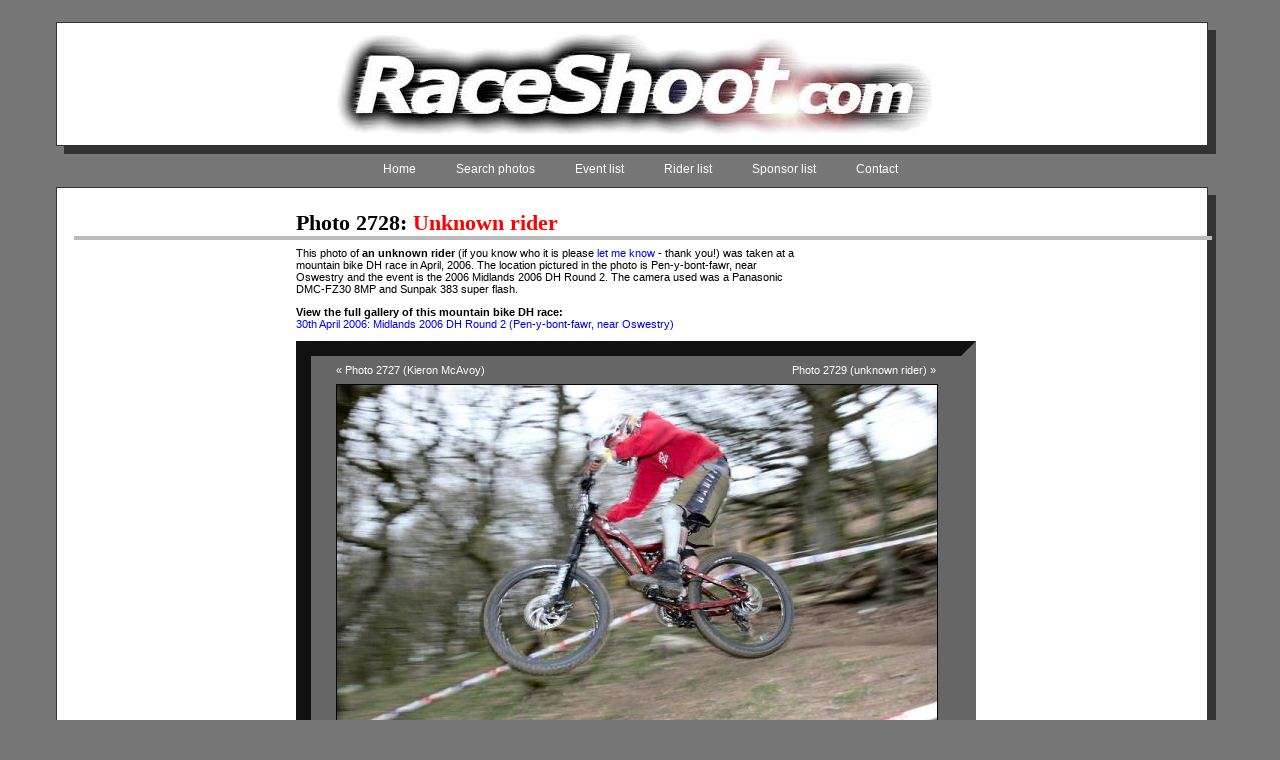

--- FILE ---
content_type: text/html; charset=UTF-8
request_url: https://www.raceshoot.com/photo2728/
body_size: 1839
content:
<!DOCTYPE html PUBLIC "-//W3C//DTD XHTML 1.0 Transitional//EN" "http://www.w3.org/TR/xhtml1/DTD/xhtml1-transitional.dtd">

<html xmlns="http://www.w3.org/1999/xhtml" xml:lang="en" lang="en">

<head>
 	<title>Photo 2728: Unknown rider : Raceshoot.com</title>
 	<meta name="description" content="Photo 2728: Unknown rider riding at Midlands 2006 DH Round 2 (Pen-y-bont-fawr, near Oswestry) on the 30th April 2006" />
	<meta http-equiv="Content-Type" content="text/html; charset=iso-8859-1" />
	<meta name="robots" content="index, follow" />
	<meta name="author" content="Seb Frost: www.sebfrost.co.uk" />
	<link rel="home" title="Home" href="http://www.raceshoot.com/" />
	<link rel="stylesheet" type="text/css" media="all" href="/css/main.css" />
	<link rel="shortcut icon" href="/favicon.ico" type="image/x-icon" />
	<script type="text/javascript" src="/scripts/dom-extenders.js"></script>
	<script type="text/javascript" src="/scripts/css-helpers.js"></script>
	<script type="text/javascript" src="/scripts/textarea-maxlength.js"></script>
	<script type="text/javascript" src="/scripts/check-form.js"></script>
	<script type="text/javascript" src="/scripts/no-right-click.js"></script>
</head>

<body>
	<div id="container">
		<div id="header">
			<a href="/"><img src="/images/logo-raceshoot.jpg" height="100" width="600" alt="Raceshoot.com" /></a>
		</div>
		
		
		<ul id="menu">
<li><a href="/" title="">Home</a></li><li><a href="/search.html" title="95% of the photos on raceshoot.com have been tagged for rider name and sponsor name.  Search away!">Search photos</a></li><li><a href="/list-events.html" title="A full list of all of the events present on raceshoot.com, all the way back to 2001.">Event list</a></li><li><a href="/by-rider.html" title="This lists every rider found on the site (and shows how many photos there are of each one)">Rider list</a></li><li><a href="/by-sponsor.html" title="This lists every sponsor found on the site (and shows how many photos there are of each one)">Sponsor list</a></li><li><a href="/contact.html" title="">Contact</a></li>		</ul>
		

		<div id="content">
			<div id="ads1">
				<script type="text/javascript"><!--
google_ad_client = "pub-6228369877403539";
google_ad_width = 120;
google_ad_height = 600;
google_ad_format = "120x600_as";
google_ad_type = "text_image";
google_ad_channel = "";
google_color_border = "FFFFFF";
google_color_bg = "FFFFFF";
google_color_link = "0000FF";
google_color_text = "000000";
google_color_url = "7F7F7F";
//-->
</script>
<script type="text/javascript"
  src="http://pagead2.googlesyndication.com/pagead/show_ads.js">
</script>
			</div>
			
			<h1>Photo 2728: <span class="rider">Unknown rider</span></h1>
			
			
			
			
			
<p>This photo of <span class="rider">an unknown rider</span> (if you know who it is please <a href="/contact.html">let me know</a> - thank you!) was taken at a mountain bike DH race in April, 2006. The location pictured in the photo is Pen-y-bont-fawr, near Oswestry and the event is the 2006 Midlands 2006 DH Round 2. The camera used was a Panasonic DMC-FZ30 8MP and Sunpak 383 super flash.</p>			
			
            <p><strong>View the full gallery of this mountain bike DH race:</strong><br />
            <a href="/shoot19/midlands-2006-dh-round-2/pen-y-bont-fawr-near-oswestry/">30th April 2006: Midlands 2006 DH Round 2 (Pen-y-bont-fawr, near Oswestry)</a></p>
			
			
			<div id="photo" style="float:left;width:600px">
				<p>
					<span style="float:left;"><a href="/photo2727/kieron-mcavoy/">&laquo; Photo 2727 (Kieron McAvoy)</a></span>
					<span style="float:right;"><a href="/photo2729/">Photo 2729 (unknown rider) &raquo;</a></span>
					&nbsp;
				</p>
				<img src="/640x480/midlands20060430/P1020144.jpg" alt="" height="450" width="600" />
				<p style="text-align:center;">This photo has been viewed 875 times (since February 2007)</p>
			</div>
			

			
			
		</div>
		
		<div id="footer">
			<p class="links">
				<a href="/by-rider.html">Photos grouped by rider</a> | 
				<a href="/by-sponsor.html">Photos grouped by sponsor</a> | 
				<a href="/top-20-photos.html">Top 20 photos (by view count)</a> |
				<a href="/unidentified.html">Unidentified photos</a> |
				<a href="/news.html">Site news</a>
			</p>
			
			<p>Raceshoot.com copyright &copy;2001-2026</p>
		</div>
	</div>

	<script type="text/javascript" src="http://www.google-analytics.com/urchin.js"></script>
	<script type="text/javascript">_uacct='UA-376786-2';urchinTracker();</script>
</body>

</html>


--- FILE ---
content_type: text/css, text/css
request_url: https://www.raceshoot.com/css/main.css
body_size: 1468
content:
html,img,fieldset{border:0}
html{height:100%;margin-bottom:1px}
ul{list-style-type:none}
ol,ul,li,p,h1,h2,h3,h4,h5,h6,table{margin:0;padding:0}
address,p,h1,h2,h3,h4,h5,h6,ol,ul.bullets,ul.nobullets,table{margin-bottom:1em}
a{color:#00f;text-decoration:none}
a:hover{color:#009;text-decoration:underline}
body{margin:0;padding-bottom:150px;font-family:Verdana,Arial,Helvetica,sans-serif;font-size:69%;background:#777}

#container{margin:30px auto;background:#333;min-width:950px;max-width:1200px;width:90%}

#content,#footer,#header{background:#fff;position:relative;top:-8px;left:-8px;padding:1em;border:1px solid #333}
#header,#footer{text-align:center}
#content{border-width:1px 1px 0 1px;padding:2em 200px 2em 2em;position:relative;min-height:660px}
#footer{border-width:0 1px 1px 1px}

.links{border-top:4px solid #bbb;padding-top:1em;font-size:0.8em;margin-bottom:2em}
.links a{color:#aaa}
.links a:hover{color:#444}

h1{font-size:2em;font-family:Garamond,"Book Antiqua","Bookman Old Style",serif;margin-bottom:0em}
h2{font-size:1.4em}
h3{font-size:1em}

#photo{background:#666;padding:0 25px;margin:0 auto 1em auto;border:15px inset #666;text-align:center}
#photo p{margin:8px 0}
#photo p,#photo a{color:#fff}
#photo img{border:1px solid #000}

p.submit{text-align:right}

#comments{}
#comments form{margin:2em auto 1em auto;}

dl.compact dt{clear:left;float:left;padding-right:0.5em !important;font-weight:bold}
dl.compact dt,dl.compact dd{margin-bottom:0.75em}
form dl dd{margin-bottom:0.75em}

form,div.panel{padding:1em;background:#f5f5f5;width:75%;margin:0 auto 1em auto;border:0 solid #009;border-width:6px 0}
form dl,div.panel dl.compact{margin-left:2em}


ul.imagelinks{list-style-type:none}
ul.imagelinks li{padding:30px}
ul.imagelinks div{margin-left:20px}

ul#menu{padding:8px 0 19px 0;text-align:center;background:#777;font-size:1.1em}
ul#menu li{display:inline;padding:0 20px}
ul#menu li a{color:#fff}
ul#menu li.em a{font-size:1.2em}
ul#menu li a:hover{text-decoration:underline}

.gallery{text-align:center;margin-bottom:2em}
.gallery li{display:inline}
.gallery img{background:#ccc}

.gallery img{border:2px solid #fff}
.gallery a:hover img{filter:none;border-color:#f00 #fff #f00 #fff}

#content{zoom:1}

ol li{margin-left:200px;margin-bottom:0.75em}
h2{clear:left} /* for the home page*/



fieldset dt{font-weight:bold}

p.error{font-size:4em;text-align:center;color:#900;margin-bottom:1em;margin-top:1em}

div#content:after{content:".";display:block;visibility:hidden;height:0;clear:both}


#ads1{width:160px;height:600px;float:left;border:0 solid #ddd;margin:20px 0 20px 20px;border:0 solid #f5f5f5;padding:5px;position:relative;top:-5px;left:-30px;padding-left:12px;padding-right:15px;margin-right:10px;}
#ads2{width:160px;height:600px;float:left;border:0 solid #ddd;margin:18px 20px 20px 0;border:0 solid #f5f5f5;padding:5px}

.rider{font-weight:bold}
.sponsor{font-style:italic}

h1{border-bottom:4px solid #bbb;margin:0 -205px 0.3em -5px;padding:0 5px}

h1 .rider,h1 .sponsor,h1 .rider a,h1 .sponsor a{color:#f00}
h1 .rider a:hover,h1 .sponsor a:hover{color:#900}

div#content>p{max-width:65em}

table.list{border-collapse:collapse}
table.list td,table.list th{padding:4px 10px;text-align:left}
table.list thead{background:#ccc;color:#900}
table.list tbody td{border-top:1px solid #ccc}


ul.bullets{list-style-type:disc;padding-left:30px}
ul.bullets ul{padding-left:30px}

p.footnote{font-style:italic;text-align:right;color:#999}
.notes{font-style:italic;color:#999}

.em h2{color:#c00}

form.em,div.em{border:0 solid #900;border-width:8px 0}

acronym{border-bottom:1px dashed #999;cursor:help}




div#sample{overflow:scroll}


.comment{background:#f2f2f2;margin:2em auto;padding:1em;width:50%}

.toomuch{color:red;font-weight:bold}

input.error,textarea.error{border-color:red}

--- FILE ---
content_type: application/javascript; charset=utf-8
request_url: https://www.raceshoot.com/scripts/dom-extenders.js
body_size: 378
content:
function getElementsByTagNames(sTags,eRoot)
{
	if (!eRoot) var eRoot = document;
	
	var aAllElems = new Array();
	var aTags = sTags.split(' ');
	
	for(var i=0;i<aTags.length;i++)
	{
		var aTheseElems = eRoot.getElementsByTagName(aTags[i]);
		var nTheseElems = aTheseElems.length;
		
		for(var j=0;j<nTheseElems;j++)
			aAllElems.push(aTheseElems[j]);
	}
	
	return aAllElems;
}

function getTarget(e) {
	var f=e||window.event;
	return f.target||f.srcElement;
}

function addEventSimple(obj,evt,fn) {
	if (obj.addEventListener)
		obj.addEventListener(evt,fn,false);
	else if (obj.attachEvent)
		obj.attachEvent('on'+evt,fn);
}

function removeEventSimple(obj,evt,fn) {
	if (obj.removeEventListener)
		obj.removeEventListener(evt,fn,false);
	else if (obj.detachEvent)
		obj.detachEvent('on'+evt,fn);
}

--- FILE ---
content_type: application/javascript; charset=utf-8
request_url: https://www.raceshoot.com/scripts/no-right-click.js
body_size: 561
content:
function noRightClick(e) {
	alert('I\'ve disabled right-click in an attempt to dissuade people from\n'+
	  		'"hot-linking" to the photos.  I (obviously) don\'t mind you linking\n'+
			'to this page(!), but please not directly to the image file itself.\n'+
			'\n'+
			'I appreciate that there\'s many ways for you to get around this,\n'+
			'but hope that you\'ll choose not to.... :)\n\nThank you!\n'+
			'\n'+
			'- seb frost');
	if (e.preventDefault)
		e.preventDefault();
	e.cancelBubble=true;
	return false;
}


function initNoClick() {
	if (document.getElementById('photo'))
	{
		var elem = document.getElementById('photo').getElementsByTagName('img')[0];
		addEventSimple(elem,'contextmenu',noRightClick);
	}
	
	var aULs = document.getElementsByTagName('ul');
	var nULs = aULs.length;
	
	for (i=0;i<nULs;i++)
	{
		var aImgs = aULs[i].getElementsByTagName('img');
		var nImgs = aImgs.length;
		
		for (j=0;j<nImgs;j++)
			addEventSimple(aImgs[j],'contextmenu',noRightClick);
	}
}


addEventSimple(window,'load',initNoClick);

--- FILE ---
content_type: application/javascript; charset=utf-8
request_url: https://www.raceshoot.com/scripts/css-helpers.js
body_size: 324
content:
function addClass(e,c)
{	
	if(e.className==undefined)
		e.className=c;
	else
		if(!hasClass(e,c))
			e.className+=' '+c;
}

function delClass(e,c)
{
	if(e.className!=undefined)
		if(e.className.split(' ').length>1)
			e.className=e.className.replace(new RegExp(' '+c+'\\b'),'');
		else
			e.className=e.className.replace(new RegExp(c+'\\b'),'');
}

function hasClass(e,c)
{
	if(e.className!='')
	{
		cs = e.className.split(' ');
		for(var i=0;i<cs.length;i++)
			if(cs[i]==c)return true;
	}
	return false;
}

function getVagueClass(e,c)
{
	if(e.className!='')
	{
		cs = e.className.split(' ');
		for(var i=0;i<cs.length;i++)
			if(cs[i].substring(0,c.length)==c) return cs[i].substring(c.length);
	}
	return false;
}


function toggleClass(e,c)
{
	if(hasClass(e,c))
		delClass(e,c);
	else
		addClass(e,c);
}

--- FILE ---
content_type: application/javascript; charset=utf-8
request_url: https://www.raceshoot.com/scripts/check-form.js
body_size: 1140
content:
function checkForm(e) {
	var aFormFields = getElementsByTagNames('input select textarea');
	var nFormFields = aFormFields.length;
	var f,i, bError=false, sMsg='';
	var aEmptyFields = new Array();
	var aEmailFields = new Array();
	var aTooLong = new Array();
	
	for(i=0;i<nFormFields;i++) {
		f=aFormFields[i];
		
		if (hasClass(f,'required') && f.value=='') {
			bError = markError(f,!bError);
			aEmptyFields.push(getFormFieldName(f.id));
		}
		else if (hasClass(f,'email') && invalidEmail(f.value) && !f.error) {
			bError = markError(f,!bError);
			aEmailFields.push(getFormFieldName(f.id));
		}
		else if (f.nodeName=='TEXTAREA' && getVagueClass(f,'maxlength') && f.value.length>getVagueClass(f,'maxlength')) {
			bError = markError(f,!bError);
			aTooLong.push(getFormFieldName(f.id));
		}
	}
	
	var nEmptyFields = aEmptyFields.length;
	var nEmailFields = aEmailFields.length;
	var nTooLong = aTooLong.length;
	
	if (nEmptyFields) {
		if(nEmptyFields!=1)
			sMsg += 'You have not completed the following (required) ' + nEmptyFields + ' form fields:  ';
		else
			sMsg += 'You have not completed the following (required) form field:  ';
		
		sMsg += buildList(aEmptyFields,nEmptyFields);
		sMsg = sMsg.substring(0,sMsg.length-2) + '.';
	}
	
	if (nEmailFields) {
		if (sMsg!='') sMsg += '\n\r\n\rAdditionally, ';
		sMsg += buildList(aEmailFields,nEmailFields);
		
		if(nEmailFields!=1)
			sMsg = sMsg.substring(0,sMsg.length-2) + ' do not appear to be valid email addresses.';
		else
			sMsg = sMsg.substring(0,sMsg.length-2) + ' does not appear to be a valid email address.';
	}
	
	if (nTooLong) {
		if (sMsg!='') sMsg += '\n\r\n\rLastly, ';
		sMsg += buildList(aTooLong,nTooLong);
		
		if(nTooLong!=1)
			sMsg = sMsg.substring(0,sMsg.length-2) + ' are longer than the specified maximum lengths.';
		else
			sMsg = sMsg.substring(0,sMsg.length-2) + ' is longer than the specified maximum length.';
	}
	
	if (bError) {
		alert(sMsg);
		if(e && e.preventDefault) e.preventDefault(); //DOM style
		return false; //IE style (do we also need "returnvalue" somewhere?)
	}
};


function buildList(a,n) {
	var i,s='';
	for(i=0;i<n;i++)
		if (i==n-2)s+='\''+a[i]+'\' and ';else s+='\''+a[i]+'\', ';
	return s;
}


function markError(f,bFirstError) {
	if (bFirstError) f.focus(); //if it's the first error then set focus on the field
	addClass(f,'error');
	addEventSimple(f,'change',undoError);
	
	return true;
}


function getFormFieldName(sID) {
	var i, aLabels=document.getElementsByTagName('label'), nLabels=aLabels.length;
	
	for(i=0;i<nLabels;i++) if (aLabels[i].htmlFor==sID) return aLabels[i].innerHTML;
}


function invalidEmail(v) {
	var filter  = /^([a-zA-Z0-9_\.\-])+\@(([a-zA-Z0-9\-])+\.)+([a-zA-Z0-9]{2,4})+$/;
	return !filter.test(v);
}


function initFormCheck() {
	var i, aForms=document.getElementsByTagName('form');
	
	for(i=0;i<aForms.length;i++)
		addEventSimple(aForms[i],'submit',checkForm);
}


addEventSimple(window,'load',initFormCheck);










	
function undoError(e) {
	var evtTarget = getTarget(e);
	removeEventSimple(evtTarget,'change',undoError);
	delClass(evtTarget,'error')
}

--- FILE ---
content_type: application/javascript; charset=utf-8
request_url: https://www.raceshoot.com/scripts/textarea-maxlength.js
body_size: 503
content:
function setMaxLength() {
	var aTextareas = document.getElementsByTagName('textarea');
	var nTextareas = aTextareas.length;
	
	var counter = document.createElement('div');
	counter.className = 'counter';
	for (var i=0;i<nTextareas;i++)
	{
		if (getVagueClass(aTextareas[i],'maxlength'))
		{
			var counterClone = counter.cloneNode(true);
			counterClone.relatedElement = aTextareas[i];
			counterClone.innerHTML = '<span>0</span> characters: maximum '+getVagueClass(aTextareas[i],'maxlength');
			aTextareas[i].parentNode.insertBefore(counterClone,aTextareas[i].nextSibling);
			aTextareas[i].relatedElement = counterClone.getElementsByTagName('span')[0];
			
			aTextareas[i].onkeyup = aTextareas[i].onchange = checkMaxLength;
			aTextareas[i].onkeyup();
		}
	}
}

function checkMaxLength() {

	var maxLength = getVagueClass(this,'maxlength');
	var currentLength = this.value.length;
	if (currentLength > maxLength)
		this.relatedElement.className = 'toomuch';
	else
		this.relatedElement.className = '';
	this.relatedElement.firstChild.nodeValue = currentLength;
	// not innerHTML
}

addEventSimple(window,'load',setMaxLength);

